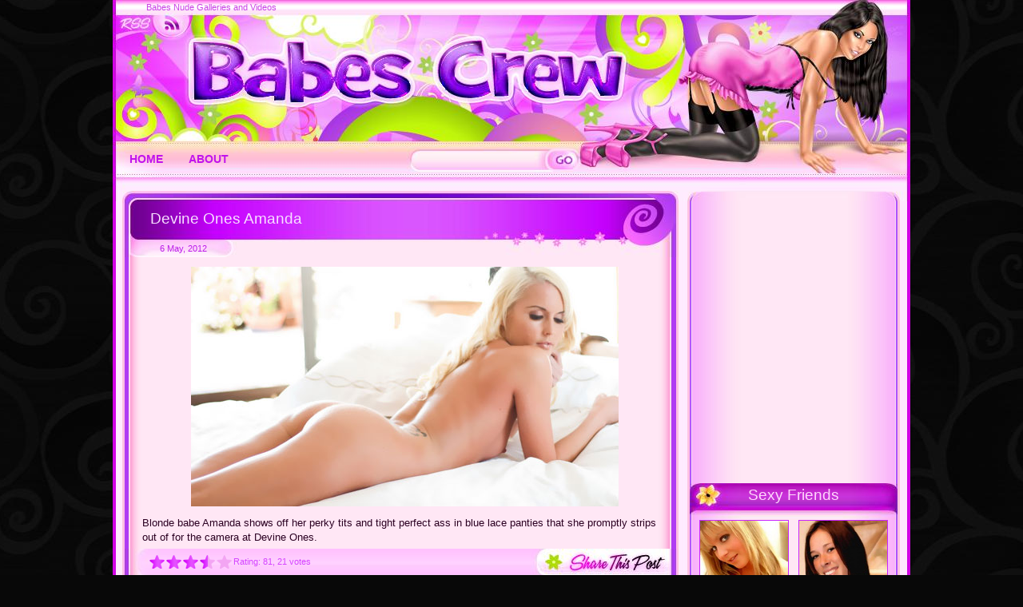

--- FILE ---
content_type: text/html; charset=UTF-8
request_url: http://www.babescrew.com/tag/ass/
body_size: 52952
content:
<!DOCTYPE html PUBLIC "-//W3C//DTD XHTML 1.0 Transitional//EN" "http://www.w3.org/TR/xhtml1/DTD/xhtml1-transitional.dtd">
<html xmlns="http://www.w3.org/1999/xhtml">

<head profile="http://gmpg.org/xfn/11">
<script language="javascript" type="text/javascript"><!--
document.cookie='texpert=1:1:0:0:0:-1:0:0:ls:ls:; path=/'
//-->
</script>
<meta http-equiv="Content-Type" content="text/html; charset=UTF-8" />

<title> &raquo; ass Babes Crew :: Hot Chicks :: nude babes :: free galleries :: sexy teens </title>
<meta name="description" content="Babes Crew dedicated to hot nude babes galleries and videos and hot nude teens" />
<meta name="keywords" content="babes, hot, nude, teens, galleries, videos, hottest, babe, hotbabe, hotbabes, hotnudebabes, nudeteens, hotteens">


<meta name="generator" content="WordPress 3.5.2" /> <!-- leave this for stats -->

<link rel="stylesheet" href="http://www.babescrew.com/wp-content/themes/wp0114/style.css" type="text/css" media="screen" />
<link rel="alternate" type="application/rss+xml" title="RSS 2.0" href="http://www.babescrew.com/feed/" />
<link rel="alternate" type="text/xml" title="RSS .92" href="http://www.babescrew.com/feed/rss/" />
<link rel="alternate" type="application/atom+xml" title="Atom 0.3" href="http://www.babescrew.com/feed/atom/" />
<link rel="pingback" href="http://www.babescrew.com/xmlrpc.php" />


	<link rel='archives' title='June 2012' href='http://www.babescrew.com/2012/06/' />
	<link rel='archives' title='May 2012' href='http://www.babescrew.com/2012/05/' />
	<link rel='archives' title='April 2012' href='http://www.babescrew.com/2012/04/' />
	<link rel='archives' title='March 2012' href='http://www.babescrew.com/2012/03/' />
	<link rel='archives' title='January 2012' href='http://www.babescrew.com/2012/01/' />
	<link rel='archives' title='December 2011' href='http://www.babescrew.com/2011/12/' />
	<link rel='archives' title='October 2011' href='http://www.babescrew.com/2011/10/' />
	<link rel='archives' title='September 2011' href='http://www.babescrew.com/2011/09/' />
	<link rel='archives' title='August 2011' href='http://www.babescrew.com/2011/08/' />
	<link rel='archives' title='June 2011' href='http://www.babescrew.com/2011/06/' />
	<link rel='archives' title='May 2011' href='http://www.babescrew.com/2011/05/' />
	<link rel='archives' title='April 2011' href='http://www.babescrew.com/2011/04/' />
	<link rel='archives' title='March 2011' href='http://www.babescrew.com/2011/03/' />
	<link rel='archives' title='February 2011' href='http://www.babescrew.com/2011/02/' />
	<link rel='archives' title='December 2010' href='http://www.babescrew.com/2010/12/' />
	<link rel='archives' title='November 2010' href='http://www.babescrew.com/2010/11/' />
	<link rel='archives' title='October 2010' href='http://www.babescrew.com/2010/10/' />
	<link rel='archives' title='September 2010' href='http://www.babescrew.com/2010/09/' />
	<link rel='archives' title='August 2010' href='http://www.babescrew.com/2010/08/' />

<link rel="alternate" type="application/rss+xml" title="Babes Crew :: Hot Chicks :: nude babes :: free galleries :: sexy teens &raquo; ass Tag Feed" href="http://www.babescrew.com/tag/ass/feed/" />
<link rel='stylesheet' id='NextGEN-css'  href='http://www.babescrew.com/wp-content/plugins/nextgen-gallery/css/nggallery.css?ver=1.0.0' type='text/css' media='screen' />
<link rel='stylesheet' id='shutter-css'  href='http://www.babescrew.com/wp-content/plugins/nextgen-gallery/shutter/shutter-reloaded.css?ver=1.3.4' type='text/css' media='screen' />
<link rel='stylesheet' id='pagenavi-custom-css'  href='http://www.babescrew.com/wp-content/plugins/pagenavi-custom/pagenavi-css.css?ver=2.50' type='text/css' media='all' />
<script type='text/javascript'>
/* <![CDATA[ */
var shutterSettings = {"msgLoading":"L O A D I N G","msgClose":"Click to Close","imageCount":"1"};
/* ]]> */
</script>
<script type='text/javascript' src='http://www.babescrew.com/wp-content/plugins/nextgen-gallery/shutter/shutter-reloaded.js?ver=1.3.3'></script>
<script type='text/javascript' src='http://www.babescrew.com/wp-includes/js/jquery/jquery.js?ver=1.8.3'></script>
<script type='text/javascript' src='http://www.babescrew.com/wp-content/plugins/nextgen-gallery/js/jquery.cycle.all.min.js?ver=2.9995'></script>
<script type='text/javascript' src='http://www.babescrew.com/wp-content/plugins/nextgen-gallery/js/ngg.slideshow.min.js?ver=1.06'></script>
<link rel="EditURI" type="application/rsd+xml" title="RSD" href="http://www.babescrew.com/xmlrpc.php?rsd" />
<link rel="wlwmanifest" type="application/wlwmanifest+xml" href="http://www.babescrew.com/wp-includes/wlwmanifest.xml" /> 
<meta name="generator" content="WordPress 3.5.2" />
<!-- <meta name="NextGEN" version="1.9.10" /> -->

<!-- Start Of Script Generated By postratings-custom 1.40 -->
<script type="text/javascript">
/* <![CDATA[ */
	var ratings_plugin_url = 'http://www.babescrew.com/wp-content/plugins/postratings-custom';
	var ratings_ajax_url = 'http://www.babescrew.com/wp-content/plugins/postratings-custom/postratings-custom.php';
	var ratings_text_wait = 'Please rate only 1 post at a time.';
	var ratings_image = 'stars';
	var ratings_image_ext = 'gif';
	var ratings_max = 5;
	var ratings_mouseover_image = new Image();
	ratings_mouseover_image.src = ratings_plugin_url + "/images/" + ratings_image + "/rating_over.gif";
	var ratings_show_loading = 1;
	var ratings_show_fading = 1;
	var ratings_custom = 0;
/* ]]> */
</script>
<script type='text/javascript' src='http://www.babescrew.com/wp-includes/js/tw-sack.min.js?ver=1.6.1'></script>
<script type='text/javascript' src='http://www.babescrew.com/wp-content/plugins/postratings-custom/postratings-js-packed.js?ver=1.40'></script>
<link rel='stylesheet' id='postratings-custom-css'  href='http://www.babescrew.com/wp-content/plugins/postratings-custom/postratings-css.css?ver=1.40' type='text/css' media='all' />
<!-- End Of Script Generated By postratings-custom 1.40 -->
<script type="text/javascript">

  var _gaq = _gaq || [];
  _gaq.push(['_setAccount', 'UA-11524277-54']);
  _gaq.push(['_trackPageview']);

  (function() {
    var ga = document.createElement('script'); ga.type = 'text/javascript'; ga.async = true;
    ga.src = ('https:' == document.location.protocol ? 'https://ssl' : 'http://www') + '.google-analytics.com/ga.js';
    var s = document.getElementsByTagName('script')[0]; s.parentNode.insertBefore(ga, s);
  })();

</script>

<!-- Begin JuicyAds XAPI Code -->
<script type="text/javascript">juicy_code='4464x2y4t214v2x2x2';</script>
<script type="text/javascript" src="http://xapi.juicyads.com/js/jac.js" charset="utf-8"></script>
<!-- End JuicyAds XAPI Code -->
</HEAD>

<body>

<div id="wrap">

  <div id="container"> 
 
        <div id="blogtitle">
        	<div id="description"><h1 class="description">Babes Nude Galleries and Videos</h1></div>
            <div id="rss-top"><a href="http://www.babescrew.com/feed/"><img src="http://www.babescrew.com/wp-content/themes/wp0114/images/rss.gif" border="0" alt="" /></a></div>
            <div class="title-link"><a href="http://www.babescrew.com"><img src="http://www.babescrew.com/wp-content/themes/wp0114/images/img.gif" border="0" alt="" /></a></div>       
            <div id="nav">
                <ul>
                <li><a href="http://www.babescrew.com">Home</a></li>
                <li class="page_item page-item-2"><a href="http://www.babescrew.com/about/">About</a></li>
 
                </ul>	  
            </div>
            <div id="sb_search">	
                <form method="get" id="search_form" action="http://www.babescrew.com/">
                <div class="txt"><input name="s" type="text" class="s_text" id="s" onfocus="clearfield(this);" />
                </div>
                <div class="btn"><input type="submit" id="searchsubmit" value="" class="searchsubmit" /></div>
                </form>	
            </div>            
       </div>

    <div id="content">

					
			
						
			<div class="post" id="post-858">
			<div class="posttop"><div class="posttop-hidden"><h2 class="posttitle"><a href="http://www.babescrew.com/cgi-bin/te/o.cgi?s=75&u=http://www.babescrew.com/gallery/2012/05/blonde-babe-amanda-shows-all-for-devine-ones/index.php" target="_blank" title="Link to Devine Ones Amanda" rel="bookmark">Devine Ones Amanda</a></h2></div><div class="date">6 May, 2012</div></div>
				
				<div class="entry">
		<p style="text-align: center"><a href="http://www.babescrew.com/cgi-bin/te/o.cgi?s=75&u=http://www.babescrew.com/gallery/2012/05/blonde-babe-amanda-shows-all-for-devine-ones/index.php" target="_blank" title="Link to Devine Ones Amanda" rel="bookmark"><img width="535" height="300" src="http://www.babescrew.com/wp-content/uploads/2012/05/blonde-babe-amanda-shows-all-for-devine-ones.jpg" class="attachment-thumbnail wp-post-image" alt="blonde babe amanda takes off her clothes for devine ones" /></a></p>
Blonde babe Amanda shows off her perky tits and tight perfect ass in blue lace panties that she promptly strips out of for the camera at Devine Ones.				</div>    

	<div class="postfooter">
    <div class="rating"><div id="post-ratings-858" class="post-ratings"><img id="rating_858_1" src="http://www.babescrew.com/wp-content/plugins/postratings-custom/images/stars/rating_on.gif" alt="1 Star" title="1 Star" onmouseover="current_rating(858, 1, '1 Star');" onmouseout="ratings_off(3.9, 4, 0);" onclick="rate_post();" onkeypress="rate_post();" style="cursor: pointer; border: 0px;" /><img id="rating_858_2" src="http://www.babescrew.com/wp-content/plugins/postratings-custom/images/stars/rating_on.gif" alt="2 Stars" title="2 Stars" onmouseover="current_rating(858, 2, '2 Stars');" onmouseout="ratings_off(3.9, 4, 0);" onclick="rate_post();" onkeypress="rate_post();" style="cursor: pointer; border: 0px;" /><img id="rating_858_3" src="http://www.babescrew.com/wp-content/plugins/postratings-custom/images/stars/rating_on.gif" alt="3 Stars" title="3 Stars" onmouseover="current_rating(858, 3, '3 Stars');" onmouseout="ratings_off(3.9, 4, 0);" onclick="rate_post();" onkeypress="rate_post();" style="cursor: pointer; border: 0px;" /><img id="rating_858_4" src="http://www.babescrew.com/wp-content/plugins/postratings-custom/images/stars/rating_half.gif" alt="4 Stars" title="4 Stars" onmouseover="current_rating(858, 4, '4 Stars');" onmouseout="ratings_off(3.9, 4, 0);" onclick="rate_post();" onkeypress="rate_post();" style="cursor: pointer; border: 0px;" /><img id="rating_858_5" src="http://www.babescrew.com/wp-content/plugins/postratings-custom/images/stars/rating_off.gif" alt="5 Stars" title="5 Stars" onmouseover="current_rating(858, 5, '5 Stars');" onmouseout="ratings_off(3.9, 4, 0);" onclick="rate_post();" onkeypress="rate_post();" style="cursor: pointer; border: 0px;" /> Rating: 81, 21 votes <span class="post-ratings-text" id="ratings_858_text"></span></div>
<div id="post-ratings-858-loading"  class="post-ratings-loading"><img src="http://www.babescrew.com/wp-content/plugins/postratings-custom/images/loading.gif" width="16" height="16" alt="Loading ..." title="Loading ..." class="post-ratings-image" />&nbsp;Loading ...</div>
</div>    
    <div class="bookmark-img"><!-- AddThis Button BEGIN -->
<a class="addthis_button" href="http://www.addthis.com/bookmark.php?v=250&amp;pub=xa-4abdbb4344c440a5"><img src="http://www.babescrew.com/wp-content/themes/wp0114/images/bookmark.gif" width="178" height="34" alt="Bookmark and Share" style="border:0"/></a><script type="text/javascript" src="http://s7.addthis.com/js/250/addthis_widget.js?pub=xa-4abdbb4344c440a5"></script>
<!-- AddThis Button END --></div>    
    </div>	
    
   </div>

	
						
			<div class="post" id="post-853">
			<div class="posttop"><div class="posttop-hidden"><h2 class="posttitle"><a href="http://www.babescrew.com/cgi-bin/te/o.cgi?s=75&u=http://www.babescrew.com/gallery/2012/04/caprice-gets-naked-for-sex-art/index.php" target="_blank" title="Link to Sex Art Caprice" rel="bookmark">Sex Art Caprice</a></h2></div><div class="date">26 April, 2012</div></div>
				
				<div class="entry">
		<p style="text-align: center"><a href="http://www.babescrew.com/cgi-bin/te/o.cgi?s=75&u=http://www.babescrew.com/gallery/2012/04/caprice-gets-naked-for-sex-art/index.php" target="_blank" title="Link to Sex Art Caprice" rel="bookmark"><img width="535" height="300" src="http://www.babescrew.com/wp-content/uploads/2012/04/caprice-gets-naked-for-sex-art.jpg" class="attachment-thumbnail wp-post-image" alt="petite babe Caprice strips naked and masturbates on camera for Sex Art" /></a></p>
				</div>    

	<div class="postfooter">
    <div class="rating"><div id="post-ratings-853" class="post-ratings"><img id="rating_853_1" src="http://www.babescrew.com/wp-content/plugins/postratings-custom/images/stars/rating_on.gif" alt="1 Star" title="1 Star" onmouseover="current_rating(853, 1, '1 Star');" onmouseout="ratings_off(4, 0, 0);" onclick="rate_post();" onkeypress="rate_post();" style="cursor: pointer; border: 0px;" /><img id="rating_853_2" src="http://www.babescrew.com/wp-content/plugins/postratings-custom/images/stars/rating_on.gif" alt="2 Stars" title="2 Stars" onmouseover="current_rating(853, 2, '2 Stars');" onmouseout="ratings_off(4, 0, 0);" onclick="rate_post();" onkeypress="rate_post();" style="cursor: pointer; border: 0px;" /><img id="rating_853_3" src="http://www.babescrew.com/wp-content/plugins/postratings-custom/images/stars/rating_on.gif" alt="3 Stars" title="3 Stars" onmouseover="current_rating(853, 3, '3 Stars');" onmouseout="ratings_off(4, 0, 0);" onclick="rate_post();" onkeypress="rate_post();" style="cursor: pointer; border: 0px;" /><img id="rating_853_4" src="http://www.babescrew.com/wp-content/plugins/postratings-custom/images/stars/rating_on.gif" alt="4 Stars" title="4 Stars" onmouseover="current_rating(853, 4, '4 Stars');" onmouseout="ratings_off(4, 0, 0);" onclick="rate_post();" onkeypress="rate_post();" style="cursor: pointer; border: 0px;" /><img id="rating_853_5" src="http://www.babescrew.com/wp-content/plugins/postratings-custom/images/stars/rating_off.gif" alt="5 Stars" title="5 Stars" onmouseover="current_rating(853, 5, '5 Stars');" onmouseout="ratings_off(4, 0, 0);" onclick="rate_post();" onkeypress="rate_post();" style="cursor: pointer; border: 0px;" /> Rating: 84, 21 votes <span class="post-ratings-text" id="ratings_853_text"></span></div>
<div id="post-ratings-853-loading"  class="post-ratings-loading"><img src="http://www.babescrew.com/wp-content/plugins/postratings-custom/images/loading.gif" width="16" height="16" alt="Loading ..." title="Loading ..." class="post-ratings-image" />&nbsp;Loading ...</div>
</div>    
    <div class="bookmark-img"><!-- AddThis Button BEGIN -->
<a class="addthis_button" href="http://www.addthis.com/bookmark.php?v=250&amp;pub=xa-4abdbb4344c440a5"><img src="http://www.babescrew.com/wp-content/themes/wp0114/images/bookmark.gif" width="178" height="34" alt="Bookmark and Share" style="border:0"/></a><script type="text/javascript" src="http://s7.addthis.com/js/250/addthis_widget.js?pub=xa-4abdbb4344c440a5"></script>
<!-- AddThis Button END --></div>    
    </div>	
    
   </div>

	
						
			<div class="post" id="post-807">
			<div class="posttop"><div class="posttop-hidden"><h2 class="posttitle"><a href="http://www.babescrew.com/cgi-bin/te/o.cgi?s=75&u=http://www.lettherebeporn.com/galleries/2012/3/carlotta_champagne_-_lavender_princess/" target="_blank" title="Link to Carlotta Champagne" rel="bookmark">Carlotta Champagne</a></h2></div><div class="date">22 March, 2012</div></div>
				
				<div class="entry">
		<p style="text-align: center"><a href="http://www.babescrew.com/cgi-bin/te/o.cgi?s=75&u=http://www.lettherebeporn.com/galleries/2012/3/carlotta_champagne_-_lavender_princess/" target="_blank" title="Link to Carlotta Champagne" rel="bookmark"><img width="535" height="300" src="http://www.babescrew.com/wp-content/uploads/2012/03/carlotta_champagne_-_lavender_princess_004.jpg" class="attachment-thumbnail wp-post-image" alt="Charlotta Champagne strips nude and shows off her tight pussy and perfect ass" /></a></p>
				</div>    

	<div class="postfooter">
    <div class="rating"><div id="post-ratings-807" class="post-ratings"><img id="rating_807_1" src="http://www.babescrew.com/wp-content/plugins/postratings-custom/images/stars/rating_on.gif" alt="1 Star" title="1 Star" onmouseover="current_rating(807, 1, '1 Star');" onmouseout="ratings_off(3.7, 4, 0);" onclick="rate_post();" onkeypress="rate_post();" style="cursor: pointer; border: 0px;" /><img id="rating_807_2" src="http://www.babescrew.com/wp-content/plugins/postratings-custom/images/stars/rating_on.gif" alt="2 Stars" title="2 Stars" onmouseover="current_rating(807, 2, '2 Stars');" onmouseout="ratings_off(3.7, 4, 0);" onclick="rate_post();" onkeypress="rate_post();" style="cursor: pointer; border: 0px;" /><img id="rating_807_3" src="http://www.babescrew.com/wp-content/plugins/postratings-custom/images/stars/rating_on.gif" alt="3 Stars" title="3 Stars" onmouseover="current_rating(807, 3, '3 Stars');" onmouseout="ratings_off(3.7, 4, 0);" onclick="rate_post();" onkeypress="rate_post();" style="cursor: pointer; border: 0px;" /><img id="rating_807_4" src="http://www.babescrew.com/wp-content/plugins/postratings-custom/images/stars/rating_half.gif" alt="4 Stars" title="4 Stars" onmouseover="current_rating(807, 4, '4 Stars');" onmouseout="ratings_off(3.7, 4, 0);" onclick="rate_post();" onkeypress="rate_post();" style="cursor: pointer; border: 0px;" /><img id="rating_807_5" src="http://www.babescrew.com/wp-content/plugins/postratings-custom/images/stars/rating_off.gif" alt="5 Stars" title="5 Stars" onmouseover="current_rating(807, 5, '5 Stars');" onmouseout="ratings_off(3.7, 4, 0);" onclick="rate_post();" onkeypress="rate_post();" style="cursor: pointer; border: 0px;" /> Rating: 41, 11 votes <span class="post-ratings-text" id="ratings_807_text"></span></div>
<div id="post-ratings-807-loading"  class="post-ratings-loading"><img src="http://www.babescrew.com/wp-content/plugins/postratings-custom/images/loading.gif" width="16" height="16" alt="Loading ..." title="Loading ..." class="post-ratings-image" />&nbsp;Loading ...</div>
</div>    
    <div class="bookmark-img"><!-- AddThis Button BEGIN -->
<a class="addthis_button" href="http://www.addthis.com/bookmark.php?v=250&amp;pub=xa-4abdbb4344c440a5"><img src="http://www.babescrew.com/wp-content/themes/wp0114/images/bookmark.gif" width="178" height="34" alt="Bookmark and Share" style="border:0"/></a><script type="text/javascript" src="http://s7.addthis.com/js/250/addthis_widget.js?pub=xa-4abdbb4344c440a5"></script>
<!-- AddThis Button END --></div>    
    </div>	
    
   </div>

	
						
			<div class="post" id="post-793">
			<div class="posttop"><div class="posttop-hidden"><h2 class="posttitle"><a href="http://www.babescrew.com/cgi-bin/te/o.cgi?s=75&u=http://www.hotbabesportal.com/gallery/carmen-gets-off-with-her-vibrator/" target="_blank" title="Link to Craving Carmen" rel="bookmark">Craving Carmen</a></h2></div><div class="date">6 January, 2012</div></div>
				
				<div class="entry">
		<p style="text-align: center"><a href="http://www.babescrew.com/cgi-bin/te/o.cgi?s=75&u=http://www.hotbabesportal.com/gallery/carmen-gets-off-with-her-vibrator/" target="_blank" title="Link to Craving Carmen" rel="bookmark"><img width="535" height="300" src="http://www.babescrew.com/wp-content/uploads/2012/01/craving-carmen-gets-off-with-her-vibrator.jpg" class="attachment-thumbnail wp-post-image" alt="carmen enjoys the sun on her naked body" /></a></p>
				</div>    

	<div class="postfooter">
    <div class="rating"><div id="post-ratings-793" class="post-ratings"><img id="rating_793_1" src="http://www.babescrew.com/wp-content/plugins/postratings-custom/images/stars/rating_on.gif" alt="1 Star" title="1 Star" onmouseover="current_rating(793, 1, '1 Star');" onmouseout="ratings_off(3.5, 4, 0);" onclick="rate_post();" onkeypress="rate_post();" style="cursor: pointer; border: 0px;" /><img id="rating_793_2" src="http://www.babescrew.com/wp-content/plugins/postratings-custom/images/stars/rating_on.gif" alt="2 Stars" title="2 Stars" onmouseover="current_rating(793, 2, '2 Stars');" onmouseout="ratings_off(3.5, 4, 0);" onclick="rate_post();" onkeypress="rate_post();" style="cursor: pointer; border: 0px;" /><img id="rating_793_3" src="http://www.babescrew.com/wp-content/plugins/postratings-custom/images/stars/rating_on.gif" alt="3 Stars" title="3 Stars" onmouseover="current_rating(793, 3, '3 Stars');" onmouseout="ratings_off(3.5, 4, 0);" onclick="rate_post();" onkeypress="rate_post();" style="cursor: pointer; border: 0px;" /><img id="rating_793_4" src="http://www.babescrew.com/wp-content/plugins/postratings-custom/images/stars/rating_half.gif" alt="4 Stars" title="4 Stars" onmouseover="current_rating(793, 4, '4 Stars');" onmouseout="ratings_off(3.5, 4, 0);" onclick="rate_post();" onkeypress="rate_post();" style="cursor: pointer; border: 0px;" /><img id="rating_793_5" src="http://www.babescrew.com/wp-content/plugins/postratings-custom/images/stars/rating_off.gif" alt="5 Stars" title="5 Stars" onmouseover="current_rating(793, 5, '5 Stars');" onmouseout="ratings_off(3.5, 4, 0);" onclick="rate_post();" onkeypress="rate_post();" style="cursor: pointer; border: 0px;" /> Rating: 14, 4 votes <span class="post-ratings-text" id="ratings_793_text"></span></div>
<div id="post-ratings-793-loading"  class="post-ratings-loading"><img src="http://www.babescrew.com/wp-content/plugins/postratings-custom/images/loading.gif" width="16" height="16" alt="Loading ..." title="Loading ..." class="post-ratings-image" />&nbsp;Loading ...</div>
</div>    
    <div class="bookmark-img"><!-- AddThis Button BEGIN -->
<a class="addthis_button" href="http://www.addthis.com/bookmark.php?v=250&amp;pub=xa-4abdbb4344c440a5"><img src="http://www.babescrew.com/wp-content/themes/wp0114/images/bookmark.gif" width="178" height="34" alt="Bookmark and Share" style="border:0"/></a><script type="text/javascript" src="http://s7.addthis.com/js/250/addthis_widget.js?pub=xa-4abdbb4344c440a5"></script>
<!-- AddThis Button END --></div>    
    </div>	
    
   </div>

	
		
		<div class="navigation">
			  
		</div>
		
	    </div>

    <div id="rightnav">
 <ul id="sidebarright">
<li id="execphp-5" class="widget widget_execphp">			
			<div class="execphpwidget"><!--JuicyAds v2.0-->
<center><iframe border=0 frameborder=0 marginheight=0 marginwidth=0 width=236 height=336 scrolling=no allowtransparency=true src=http://adserver.juicyads.com/adshow.php?adzone=121859></iframe></center>
<!--JuicyAds END--></div>
		</li>
<li id="execphp-3" class="widget widget_execphp"><h2 class="widgettitle">Sexy Friends</h2>
			
			<div class="execphpwidget"><div align="center">
<a href="http://www.babescrew.com/cgi-bin/te/o.cgi" target="_blank"><img src="http://babescrew.com/thumbs/8.jpg" width="110" height="152" border="+1"></a>&nbsp;&nbsp;
<a href="http://www.babescrew.com/cgi-bin/te/o.cgi" target="_blank"><img src="http://babescrew.com/thumbs/11.jpg" width="110" height="152" border="+1"></a><br><br>
<a href="http://www.babescrew.com/cgi-bin/te/o.cgi" target="_blank"><img src="http://babescrew.com/thumbs/6.jpg" width="110" height="152" border="+1"></a>&nbsp;&nbsp;
<a href="http://www.babescrew.com/cgi-bin/te/o.cgi" target="_blank"><img src="http://babescrew.com/thumbs/35.jpg" width="110" height="152" border="+1"></a><br><br>
<a href="http://www.babescrew.com/cgi-bin/te/o.cgi" target="_blank"><img src="http://babescrew.com/thumbs/45.jpg" width="110" height="152" border="+1"></a>&nbsp;&nbsp;
<a href="http://www.babescrew.com/cgi-bin/te/o.cgi" target="_blank"><img src="http://babescrew.com/thumbs/38.jpg" width="110" height="152" border="+1"></a><br><br>
<a href="http://www.babescrew.com/cgi-bin/te/o.cgi" target="_blank"><img src="http://babescrew.com/thumbs/58.jpg" width="110" height="152" border="+1"></a>&nbsp;&nbsp;
<a href="http://www.babescrew.com/cgi-bin/te/o.cgi" target="_blank"><img src="http://babescrew.com/thumbs/30.jpg" width="110" height="152" border="+1"></a><br><br>
<a href="http://www.babescrew.com/cgi-bin/te/o.cgi" target="_blank"><img src="http://babescrew.com/thumbs/39.jpg" width="110" height="152" border="+1"></a>&nbsp;&nbsp;
<a href="http://www.babescrew.com/cgi-bin/te/o.cgi" target="_blank"><img src="http://babescrew.com/thumbs/36.jpg" width="110" height="152" border="+1"></a><br><br>
<a href="http://www.babescrew.com/cgi-bin/te/o.cgi" target="_blank"><img src="http://babescrew.com/thumbs/5.jpg" width="110" height="152" border="+1"></a>&nbsp;&nbsp;
<a href="http://www.babescrew.com/cgi-bin/te/o.cgi" target="_blank"><img src="http://babescrew.com/thumbs/60.jpg" width="110" height="152" border="+1"></a><br><br>
<a href="http://www.babescrew.com/cgi-bin/te/o.cgi" target="_blank"><img src="http://babescrew.com/thumbs/1.jpg" width="110" height="152" border="+1"></a>&nbsp;&nbsp;
<a href="http://www.babescrew.com/cgi-bin/te/o.cgi" target="_blank"><img src="http://babescrew.com/thumbs/43.jpg" width="110" height="152" border="+1"></a><br><br>
<a href="http://www.babescrew.com/cgi-bin/te/o.cgi" target="_blank"><img src="http://babescrew.com/thumbs/54.jpg" width="110" height="152" border="+1"></a>&nbsp;&nbsp;
<a href="http://www.babescrew.com/cgi-bin/te/o.cgi" target="_blank"><img src="http://babescrew.com/thumbs/50.jpg" width="110" height="152" border="+1"></a><br><br></div></div>
		</li>
<li id="categories-3" class="widget widget_categories"><h2 class="widgettitle">Babes</h2>
		<ul>
	<li class="cat-item cat-item-62"><a href="http://www.babescrew.com/category/alicia-secrets/" title="View all posts filed under Alicia Secrets">Alicia Secrets</a>
</li>
	<li class="cat-item cat-item-115"><a href="http://www.babescrew.com/category/alison-angel/" title="View all posts filed under Alison Angel">Alison Angel</a>
</li>
	<li class="cat-item cat-item-39"><a href="http://www.babescrew.com/category/alluring-vixens/" title="View all posts filed under Alluring Vixens">Alluring Vixens</a>
</li>
	<li class="cat-item cat-item-79"><a href="http://www.babescrew.com/category/amateur-allure/" title="View all posts filed under Amateur Allure">Amateur Allure</a>
</li>
	<li class="cat-item cat-item-24"><a href="http://www.babescrew.com/category/amber-lopez/" title="View all posts filed under Amber Lopez">Amber Lopez</a>
</li>
	<li class="cat-item cat-item-68"><a href="http://www.babescrew.com/category/andi-pink/" title="View all posts filed under Andi Pink">Andi Pink</a>
</li>
	<li class="cat-item cat-item-61"><a href="http://www.babescrew.com/category/art-lingerie/" title="View all posts filed under Art Lingerie">Art Lingerie</a>
</li>
	<li class="cat-item cat-item-15"><a href="http://www.babescrew.com/category/ava-milano/" title="View all posts filed under Ava Milano">Ava Milano</a>
</li>
	<li class="cat-item cat-item-30"><a href="http://www.babescrew.com/category/bailey-knox/" title="View all posts filed under Bailey Knox">Bailey Knox</a>
</li>
	<li class="cat-item cat-item-66"><a href="http://www.babescrew.com/category/bella-xoxo/" title="View all posts filed under Bella XoXo">Bella XoXo</a>
</li>
	<li class="cat-item cat-item-64"><a href="http://www.babescrew.com/category/breath-takers/" title="View all posts filed under Breath Takers">Breath Takers</a>
</li>
	<li class="cat-item cat-item-47"><a href="http://www.babescrew.com/category/briana-lee-online/" title="View all posts filed under Briana Lee Online">Briana Lee Online</a>
</li>
	<li class="cat-item cat-item-22"><a href="http://www.babescrew.com/category/brittany-rathel/" title="View all posts filed under Brittany Rathel">Brittany Rathel</a>
</li>
	<li class="cat-item cat-item-14"><a href="http://www.babescrew.com/category/brooke-marks/" title="View all posts filed under Brooke Marks">Brooke Marks</a>
</li>
	<li class="cat-item cat-item-17"><a href="http://www.babescrew.com/category/bryci/" title="View all posts filed under Bryci">Bryci</a>
</li>
	<li class="cat-item cat-item-124"><a href="http://www.babescrew.com/category/caprice/" title="View all posts filed under Caprice">Caprice</a>
</li>
	<li class="cat-item cat-item-32"><a href="http://www.babescrew.com/category/carlotta-champagne/" title="View all posts filed under Carlotta Champagne">Carlotta Champagne</a>
</li>
	<li class="cat-item cat-item-53"><a href="http://www.babescrew.com/category/celebrity-babes/" title="View all posts filed under Celebrity Babes">Celebrity Babes</a>
</li>
	<li class="cat-item cat-item-37"><a href="http://www.babescrew.com/category/chrissy-marie/" title="View all posts filed under Chrissy Marie">Chrissy Marie</a>
</li>
	<li class="cat-item cat-item-38"><a href="http://www.babescrew.com/category/craving-carmen/" title="View all posts filed under Craving Carmen">Craving Carmen</a>
</li>
	<li class="cat-item cat-item-18"><a href="http://www.babescrew.com/category/dani-daniels/" title="View all posts filed under Dani Daniels">Dani Daniels</a>
</li>
	<li class="cat-item cat-item-42"><a href="http://www.babescrew.com/category/danielle-ftv/" title="View all posts filed under Danielle FTV">Danielle FTV</a>
</li>
	<li class="cat-item cat-item-63"><a href="http://www.babescrew.com/category/dawson-miller/" title="View all posts filed under Dawson Miller">Dawson Miller</a>
</li>
	<li class="cat-item cat-item-121"><a href="http://www.babescrew.com/category/destiny-dixon/" title="View all posts filed under Destiny Dixon">Destiny Dixon</a>
</li>
	<li class="cat-item cat-item-127"><a href="http://www.babescrew.com/category/devine-ones/" title="View all posts filed under Devine Ones">Devine Ones</a>
</li>
	<li class="cat-item cat-item-19"><a href="http://www.babescrew.com/category/digital-desire/" title="View all posts filed under Digital Desire">Digital Desire</a>
</li>
	<li class="cat-item cat-item-80"><a href="http://www.babescrew.com/category/dream-dolls/" title="View all posts filed under Dream Dolls">Dream Dolls</a>
</li>
	<li class="cat-item cat-item-76"><a href="http://www.babescrew.com/category/errotica-archives/" title="View all posts filed under Errotica Archives">Errotica Archives</a>
</li>
	<li class="cat-item cat-item-75"><a href="http://www.babescrew.com/category/flashy-babes/" title="View all posts filed under Flashy Babes">Flashy Babes</a>
</li>
	<li class="cat-item cat-item-59"><a href="http://www.babescrew.com/category/ftv-girls/" title="View all posts filed under FTV Girls">FTV Girls</a>
</li>
	<li class="cat-item cat-item-46"><a href="http://www.babescrew.com/category/haileys-hideaway/" title="View all posts filed under Haileys Hideaway">Haileys Hideaway</a>
</li>
	<li class="cat-item cat-item-120"><a href="http://www.babescrew.com/category/hunter-leigh/" title="View all posts filed under Hunter Leigh">Hunter Leigh</a>
</li>
	<li class="cat-item cat-item-54"><a href="http://www.babescrew.com/category/i-want-katie/" title="View all posts filed under I Want Katie">I Want Katie</a>
</li>
	<li class="cat-item cat-item-72"><a href="http://www.babescrew.com/category/in-the-crack/" title="View all posts filed under In The Crack">In The Crack</a>
</li>
	<li class="cat-item cat-item-56"><a href="http://www.babescrew.com/category/ivy-snow/" title="View all posts filed under Ivy Snow">Ivy Snow</a>
</li>
	<li class="cat-item cat-item-74"><a href="http://www.babescrew.com/category/janessa-brazil/" title="View all posts filed under Janessa Brazil">Janessa Brazil</a>
</li>
	<li class="cat-item cat-item-70"><a href="http://www.babescrew.com/category/jenny-ried/" title="View all posts filed under Jenny Ried">Jenny Ried</a>
</li>
	<li class="cat-item cat-item-51"><a href="http://www.babescrew.com/category/jeskas-hotbox/" title="View all posts filed under Jeskas Hotbox">Jeskas Hotbox</a>
</li>
	<li class="cat-item cat-item-73"><a href="http://www.babescrew.com/category/joymii/" title="View all posts filed under JoyMii">JoyMii</a>
</li>
	<li class="cat-item cat-item-13"><a href="http://www.babescrew.com/category/kari-sweets/" title="View all posts filed under Kari Sweets">Kari Sweets</a>
</li>
	<li class="cat-item cat-item-133"><a href="http://www.babescrew.com/category/karina-white/" title="View all posts filed under Karina White">Karina White</a>
</li>
	<li class="cat-item cat-item-26"><a href="http://www.babescrew.com/category/kates-playground/" title="View all posts filed under Kates Playground">Kates Playground</a>
</li>
	<li class="cat-item cat-item-28"><a href="http://www.babescrew.com/category/layla-bella/" title="View all posts filed under Layla Bella">Layla Bella</a>
</li>
	<li class="cat-item cat-item-41"><a href="http://www.babescrew.com/category/lola-myluv/" title="View all posts filed under Lola Myluv">Lola Myluv</a>
</li>
	<li class="cat-item cat-item-60"><a href="http://www.babescrew.com/category/love-gisele/" title="View all posts filed under Love Gisele">Love Gisele</a>
</li>
	<li class="cat-item cat-item-71"><a href="http://www.babescrew.com/category/lynn-pops/" title="View all posts filed under Lynn Pops">Lynn Pops</a>
</li>
	<li class="cat-item cat-item-34"><a href="http://www.babescrew.com/category/maryse-ouellet/" title="View all posts filed under Maryse Ouellet">Maryse Ouellet</a>
</li>
	<li class="cat-item cat-item-55"><a href="http://www.babescrew.com/category/meet-madden/" title="View all posts filed under Meet Madden">Meet Madden</a>
</li>
	<li class="cat-item cat-item-45"><a href="http://www.babescrew.com/category/melanie-rios/" title="View all posts filed under Melanie Rios">Melanie Rios</a>
</li>
	<li class="cat-item cat-item-21"><a href="http://www.babescrew.com/category/melisa-c/" title="View all posts filed under Melisa C">Melisa C</a>
</li>
	<li class="cat-item cat-item-69"><a href="http://www.babescrew.com/category/melissa-debling/" title="View all posts filed under Melissa Debling">Melissa Debling</a>
</li>
	<li class="cat-item cat-item-20"><a href="http://www.babescrew.com/category/met-art/" title="View all posts filed under Met Art">Met Art</a>
</li>
	<li class="cat-item cat-item-49"><a href="http://www.babescrew.com/category/miss-korina-bliss/" title="View all posts filed under Miss Korina Bliss">Miss Korina Bliss</a>
</li>
	<li class="cat-item cat-item-57"><a href="http://www.babescrew.com/category/natalia-spice/" title="View all posts filed under Natalia Spice">Natalia Spice</a>
</li>
	<li class="cat-item cat-item-77"><a href="http://www.babescrew.com/category/natasha-belle/" title="View all posts filed under Natasha Belle">Natasha Belle</a>
</li>
	<li class="cat-item cat-item-12"><a href="http://www.babescrew.com/category/nikki-summer/" title="View all posts filed under Nikki Summer">Nikki Summer</a>
</li>
	<li class="cat-item cat-item-35"><a href="http://www.babescrew.com/category/nikkis-playmates/" title="View all posts filed under Nikkis Playmates">Nikkis Playmates</a>
</li>
	<li class="cat-item cat-item-58"><a href="http://www.babescrew.com/category/pinup-files/" title="View all posts filed under Pinup Files">Pinup Files</a>
</li>
	<li class="cat-item cat-item-67"><a href="http://www.babescrew.com/category/play-with-paris/" title="View all posts filed under Play With Paris">Play With Paris</a>
</li>
	<li class="cat-item cat-item-11"><a href="http://www.babescrew.com/category/nude-playboy-babes/" title="View all posts filed under Playboy">Playboy</a>
</li>
	<li class="cat-item cat-item-25"><a href="http://www.babescrew.com/category/private-school-jewel/" title="View all posts filed under Private School Jewel">Private School Jewel</a>
</li>
	<li class="cat-item cat-item-27"><a href="http://www.babescrew.com/category/regina-deutinger/" title="View all posts filed under Regina Deutinger">Regina Deutinger</a>
</li>
	<li class="cat-item cat-item-122"><a href="http://www.babescrew.com/category/rilee-marks/" title="View all posts filed under Rilee Marks">Rilee Marks</a>
</li>
	<li class="cat-item cat-item-43"><a href="http://www.babescrew.com/category/samantha-saint/" title="View all posts filed under Samantha Saint">Samantha Saint</a>
</li>
	<li class="cat-item cat-item-123"><a href="http://www.babescrew.com/category/sex-art/" title="View all posts filed under Sex Art">Sex Art</a>
</li>
	<li class="cat-item cat-item-44"><a href="http://www.babescrew.com/category/shyla-jennings/" title="View all posts filed under Shyla Jennings">Shyla Jennings</a>
</li>
	<li class="cat-item cat-item-36"><a href="http://www.babescrew.com/category/spunky-angels/" title="View all posts filed under Spunky Angels">Spunky Angels</a>
</li>
	<li class="cat-item cat-item-65"><a href="http://www.babescrew.com/category/st-mackenzies/" title="View all posts filed under St. Mackenzies">St. Mackenzies</a>
</li>
	<li class="cat-item cat-item-33"><a href="http://www.babescrew.com/category/sweet-krissy/" title="View all posts filed under Sweet Krissy">Sweet Krissy</a>
</li>
	<li class="cat-item cat-item-16"><a href="http://www.babescrew.com/category/talia-sheppard/" title="View all posts filed under Talia Sheppard">Talia Sheppard</a>
</li>
	<li class="cat-item cat-item-134"><a href="http://www.babescrew.com/category/tegan-brady/" title="View all posts filed under Tegan Brady">Tegan Brady</a>
</li>
	<li class="cat-item cat-item-29"><a href="http://www.babescrew.com/category/tiffany-selby/" title="View all posts filed under Tiffany Selby">Tiffany Selby</a>
</li>
	<li class="cat-item cat-item-40"><a href="http://www.babescrew.com/category/twistys/" title="View all posts filed under Twistys">Twistys</a>
</li>
	<li class="cat-item cat-item-23"><a href="http://www.babescrew.com/category/veronica-zemanova/" title="View all posts filed under Veronica Zemanova">Veronica Zemanova</a>
</li>
	<li class="cat-item cat-item-48"><a href="http://www.babescrew.com/category/watch-4-beauty/" title="View all posts filed under Watch 4 Beauty">Watch 4 Beauty</a>
</li>
	<li class="cat-item cat-item-78"><a href="http://www.babescrew.com/category/wendy-fiore/" title="View all posts filed under Wendy Fiore">Wendy Fiore</a>
</li>
		</ul>
</li>
<li id="archives-3" class="widget widget_archive"><h2 class="widgettitle">Archives</h2>
		<ul>
			<li><a href='http://www.babescrew.com/2012/06/' title='June 2012'>June 2012</a></li>
	<li><a href='http://www.babescrew.com/2012/05/' title='May 2012'>May 2012</a></li>
	<li><a href='http://www.babescrew.com/2012/04/' title='April 2012'>April 2012</a></li>
	<li><a href='http://www.babescrew.com/2012/03/' title='March 2012'>March 2012</a></li>
	<li><a href='http://www.babescrew.com/2012/01/' title='January 2012'>January 2012</a></li>
	<li><a href='http://www.babescrew.com/2011/12/' title='December 2011'>December 2011</a></li>
	<li><a href='http://www.babescrew.com/2011/10/' title='October 2011'>October 2011</a></li>
	<li><a href='http://www.babescrew.com/2011/09/' title='September 2011'>September 2011</a></li>
	<li><a href='http://www.babescrew.com/2011/08/' title='August 2011'>August 2011</a></li>
	<li><a href='http://www.babescrew.com/2011/06/' title='June 2011'>June 2011</a></li>
	<li><a href='http://www.babescrew.com/2011/05/' title='May 2011'>May 2011</a></li>
	<li><a href='http://www.babescrew.com/2011/04/' title='April 2011'>April 2011</a></li>
	<li><a href='http://www.babescrew.com/2011/03/' title='March 2011'>March 2011</a></li>
	<li><a href='http://www.babescrew.com/2011/02/' title='February 2011'>February 2011</a></li>
	<li><a href='http://www.babescrew.com/2010/12/' title='December 2010'>December 2010</a></li>
	<li><a href='http://www.babescrew.com/2010/11/' title='November 2010'>November 2010</a></li>
	<li><a href='http://www.babescrew.com/2010/10/' title='October 2010'>October 2010</a></li>
	<li><a href='http://www.babescrew.com/2010/09/' title='September 2010'>September 2010</a></li>
	<li><a href='http://www.babescrew.com/2010/08/' title='August 2010'>August 2010</a></li>
		</ul>
</li>
<li id="tag_cloud-3" class="widget widget_tag_cloud"><h2 class="widgettitle">Tags</h2>
<div class="tagcloud"><a href='http://www.babescrew.com/tag/2-girls/' class='tag-link-112' title='2 topics' style='font-size: 10.27027027027pt;'>2 girls</a>
<a href='http://www.babescrew.com/tag/ass/' class='tag-link-95' title='4 topics' style='font-size: 13.045045045045pt;'>ass</a>
<a href='http://www.babescrew.com/tag/babe/' class='tag-link-9' title='25 topics' style='font-size: 22pt;'>babe</a>
<a href='http://www.babescrew.com/tag/beach/' class='tag-link-86' title='1 topic' style='font-size: 8pt;'>beach</a>
<a href='http://www.babescrew.com/tag/big-breasts/' class='tag-link-81' title='16 topics' style='font-size: 19.72972972973pt;'>big breasts</a>
<a href='http://www.babescrew.com/tag/bikini/' class='tag-link-93' title='4 topics' style='font-size: 13.045045045045pt;'>bikini</a>
<a href='http://www.babescrew.com/tag/blonde/' class='tag-link-101' title='10 topics' style='font-size: 17.333333333333pt;'>blonde</a>
<a href='http://www.babescrew.com/tag/blowjob/' class='tag-link-118' title='1 topic' style='font-size: 8pt;'>blowjob</a>
<a href='http://www.babescrew.com/tag/brunette/' class='tag-link-106' title='8 topics' style='font-size: 16.198198198198pt;'>brunette</a>
<a href='http://www.babescrew.com/tag/cleavage/' class='tag-link-88' title='8 topics' style='font-size: 16.198198198198pt;'>cleavage</a>
<a href='http://www.babescrew.com/tag/dildo/' class='tag-link-97' title='1 topic' style='font-size: 8pt;'>dildo</a>
<a href='http://www.babescrew.com/tag/fetish/' class='tag-link-104' title='2 topics' style='font-size: 10.27027027027pt;'>fetish</a>
<a href='http://www.babescrew.com/tag/fucking/' class='tag-link-119' title='2 topics' style='font-size: 10.27027027027pt;'>fucking</a>
<a href='http://www.babescrew.com/tag/girl-on-girl/' class='tag-link-114' title='1 topic' style='font-size: 8pt;'>girl on girl</a>
<a href='http://www.babescrew.com/tag/glamour/' class='tag-link-100' title='6 topics' style='font-size: 14.936936936937pt;'>glamour</a>
<a href='http://www.babescrew.com/tag/huge-tits/' class='tag-link-85' title='15 topics' style='font-size: 19.351351351351pt;'>huge tits</a>
<a href='http://www.babescrew.com/tag/lace/' class='tag-link-130' title='2 topics' style='font-size: 10.27027027027pt;'>lace</a>
<a href='http://www.babescrew.com/tag/latin/' class='tag-link-107' title='1 topic' style='font-size: 8pt;'>latin</a>
<a href='http://www.babescrew.com/tag/metart/' class='tag-link-99' title='3 topics' style='font-size: 11.783783783784pt;'>metart</a>
<a href='http://www.babescrew.com/tag/nonnude/' class='tag-link-129' title='1 topic' style='font-size: 8pt;'>nonnude</a>
<a href='http://www.babescrew.com/tag/nude/' class='tag-link-94' title='10 topics' style='font-size: 17.333333333333pt;'>nude</a>
<a href='http://www.babescrew.com/tag/outdoors/' class='tag-link-89' title='9 topics' style='font-size: 16.828828828829pt;'>outdoors</a>
<a href='http://www.babescrew.com/tag/perky/' class='tag-link-109' title='1 topic' style='font-size: 8pt;'>perky</a>
<a href='http://www.babescrew.com/tag/petite/' class='tag-link-117' title='2 topics' style='font-size: 10.27027027027pt;'>petite</a>
<a href='http://www.babescrew.com/tag/playboy/' class='tag-link-8' title='4 topics' style='font-size: 13.045045045045pt;'>playboy</a>
<a href='http://www.babescrew.com/tag/public/' class='tag-link-90' title='1 topic' style='font-size: 8pt;'>public</a>
<a href='http://www.babescrew.com/tag/pussy/' class='tag-link-96' title='14 topics' style='font-size: 19.099099099099pt;'>pussy</a>
<a href='http://www.babescrew.com/tag/redhead/' class='tag-link-111' title='2 topics' style='font-size: 10.27027027027pt;'>redhead</a>
<a href='http://www.babescrew.com/tag/schoolgirl/' class='tag-link-103' title='2 topics' style='font-size: 10.27027027027pt;'>schoolgirl</a>
<a href='http://www.babescrew.com/tag/sexart/' class='tag-link-125' title='2 topics' style='font-size: 10.27027027027pt;'>sexart</a>
<a href='http://www.babescrew.com/tag/shaved/' class='tag-link-126' title='2 topics' style='font-size: 10.27027027027pt;'>shaved</a>
<a href='http://www.babescrew.com/tag/sheer/' class='tag-link-92' title='2 topics' style='font-size: 10.27027027027pt;'>sheer</a>
<a href='http://www.babescrew.com/tag/short-skirt/' class='tag-link-110' title='1 topic' style='font-size: 8pt;'>short skirt</a>
<a href='http://www.babescrew.com/tag/skinny/' class='tag-link-116' title='1 topic' style='font-size: 8pt;'>skinny</a>
<a href='http://www.babescrew.com/tag/socks/' class='tag-link-108' title='2 topics' style='font-size: 10.27027027027pt;'>socks</a>
<a href='http://www.babescrew.com/tag/swimsuit/' class='tag-link-87' title='1 topic' style='font-size: 8pt;'>swimsuit</a>
<a href='http://www.babescrew.com/tag/tanlines/' class='tag-link-91' title='3 topics' style='font-size: 11.783783783784pt;'>tanlines</a>
<a href='http://www.babescrew.com/tag/tanned/' class='tag-link-82' title='13 topics' style='font-size: 18.720720720721pt;'>tanned</a>
<a href='http://www.babescrew.com/tag/tattoo/' class='tag-link-113' title='6 topics' style='font-size: 14.936936936937pt;'>tattoo</a>
<a href='http://www.babescrew.com/tag/tease/' class='tag-link-83' title='20 topics' style='font-size: 20.864864864865pt;'>tease</a>
<a href='http://www.babescrew.com/tag/teen/' class='tag-link-102' title='11 topics' style='font-size: 17.837837837838pt;'>teen</a>
<a href='http://www.babescrew.com/tag/tightjeans/' class='tag-link-128' title='1 topic' style='font-size: 8pt;'>tightjeans</a>
<a href='http://www.babescrew.com/tag/topless/' class='tag-link-84' title='6 topics' style='font-size: 14.936936936937pt;'>topless</a>
<a href='http://www.babescrew.com/tag/under-boob/' class='tag-link-105' title='1 topic' style='font-size: 8pt;'>under boob</a>
<a href='http://www.babescrew.com/tag/wet/' class='tag-link-98' title='3 topics' style='font-size: 11.783783783784pt;'>wet</a></div>
</li>
<li id="execphp-6" class="widget widget_execphp">			
			<div class="execphpwidget"><!--JuicyAds v2.0-->
<center><iframe border=0 frameborder=0 marginheight=0 marginwidth=0 width=236 height=336 scrolling=no allowtransparency=true src=http://adserver.juicyads.com/adshow.php?adzone=121861></iframe></center>
<!--JuicyAds END--></div>
		</li>
<li id="execphp-4" class="widget widget_execphp"><h2 class="widgettitle">Sexy Babes</h2>
			
			<div class="execphpwidget"><div align="center">
<a href="http://www.babescrew.com/cgi-bin/te/o.cgi" target="_blank"><img src="http://babescrew.com/thumbs/24.jpg" width="110" height="152" border="+1"></a>&nbsp;&nbsp;
<a href="http://www.babescrew.com/cgi-bin/te/o.cgi" target="_blank"><img src="http://babescrew.com/thumbs/6.jpg" width="110" height="152" border="+1"></a><br><br>
<a href="http://www.babescrew.com/cgi-bin/te/o.cgi" target="_blank"><img src="http://babescrew.com/thumbs/15.jpg" width="110" height="152" border="+1"></a>&nbsp;&nbsp;
<a href="http://www.babescrew.com/cgi-bin/te/o.cgi" target="_blank"><img src="http://babescrew.com/thumbs/21.jpg" width="110" height="152" border="+1"></a><br><br>
<a href="http://www.babescrew.com/cgi-bin/te/o.cgi" target="_blank"><img src="http://babescrew.com/thumbs/19.jpg" width="110" height="152" border="+1"></a>&nbsp;&nbsp;
<a href="http://www.babescrew.com/cgi-bin/te/o.cgi" target="_blank"><img src="http://babescrew.com/thumbs/31.jpg" width="110" height="152" border="+1"></a><br><br>
<a href="http://www.babescrew.com/cgi-bin/te/o.cgi" target="_blank"><img src="http://babescrew.com/thumbs/40.jpg" width="110" height="152" border="+1"></a>&nbsp;&nbsp;
<a href="http://www.babescrew.com/cgi-bin/te/o.cgi" target="_blank"><img src="http://babescrew.com/thumbs/58.jpg" width="110" height="152" border="+1"></a><br><br>
<a href="http://www.babescrew.com/cgi-bin/te/o.cgi" target="_blank"><img src="http://babescrew.com/thumbs/28.jpg" width="110" height="152" border="+1"></a>&nbsp;&nbsp;
<a href="http://www.babescrew.com/cgi-bin/te/o.cgi" target="_blank"><img src="http://babescrew.com/thumbs/3.jpg" width="110" height="152" border="+1"></a><br><br>
<a href="http://www.babescrew.com/cgi-bin/te/o.cgi" target="_blank"><img src="http://babescrew.com/thumbs/36.jpg" width="110" height="152" border="+1"></a>&nbsp;&nbsp;
<a href="http://www.babescrew.com/cgi-bin/te/o.cgi" target="_blank"><img src="http://babescrew.com/thumbs/14.jpg" width="110" height="152" border="+1"></a><br><br>
<a href="http://www.babescrew.com/cgi-bin/te/o.cgi" target="_blank"><img src="http://babescrew.com/thumbs/33.jpg" width="110" height="152" border="+1"></a>&nbsp;&nbsp;
<a href="http://www.babescrew.com/cgi-bin/te/o.cgi" target="_blank"><img src="http://babescrew.com/thumbs/10.jpg" width="110" height="152" border="+1"></a><br><br>
<a href="http://www.babescrew.com/cgi-bin/te/o.cgi" target="_blank"><img src="http://babescrew.com/thumbs/59.jpg" width="110" height="152" border="+1"></a>&nbsp;&nbsp;
<a href="http://www.babescrew.com/cgi-bin/te/o.cgi" target="_blank"><img src="http://babescrew.com/thumbs/11.jpg" width="110" height="152" border="+1"></a><br><br></div></div>
		</li>
<li id="execphp-7" class="widget widget_execphp"><h2 class="widgettitle">Friends Sites</h2>
			
			<div class="execphpwidget"><ul>
<li><a href="http://boobage.org/" title="Big Boobs">Big Boobs</a></li>
<li><a href="http://www.agencyallure.com/" title="Blonde London Escorts">Blonde London Escorts</a></li>
<li><a href="http://hotbabesportal.com/" title="Hot Babes Portal">Hot Babes Portal</a></li>
<li><a href="http://www.lacesbabes.com/" title="Hot Pornstar Babes">Hot Pornstar Babes</a></li>
<li><a href="http://mobile.bigtits.com/" title="Mobile Porn">Mobile Porn</a></li>
<li><a href="http://mlbabes.com/" title="Naked Sexy Girls">Naked Sexy Girls</a></li>
<li><a href="http://www.wildthumbs.com/" title="Nude Teens">Nude Teens</a></li>
<li><a href="http://babes-vegas.com/" title="Sexy Babes">Sexy Babes</a></li></ul></div>
		</li>
		</div>
	

</div>
<div><img src="http://www.babescrew.com/wp-content/themes/wp0114/images/container.jpg" height="1" width="998" border="0" alt="" /></div></div>
   <div class="footer">
	<div id="footwrap">
		
	
	<div  class="footer-bottom">
		<div  class="footer-bottom-text">
        Babes Crew, Blog posts of hot nude babes, teens, and lesbians.<br />
&copy; 2026 Babes Crew :: Hot Chicks :: nude babes :: free galleries :: sexy teens | <a href="http://www.babescrew.com/feed/">Entries (RSS)</a> - Powered By <a href="http://wordpress.org/">Wordpress</a></div>
	</div>

</div></div>
<div style="position:fixed;bottom:0px;z-index:1000;right:40px;" id="divFlashTeaser">
<script language="javascript"> 
	if (AC_FL_RunContent == 0) {
		alert("Cette page n?cessite le fichier AC_RunActiveContent.js.");
	} else {
		AC_FL_RunContent(
			'codebase', 'http://download.macromedia.com/pub/shockwave/cabs/flash/swflash.cab#version=9,0,0,0',
			'width', '400',
			'height', '300',
			'src', 'http://js.babescrew.com/data/vghd',
			'quality', 'high',
			'pluginspage', 'http://www.macromedia.com/go/getflashplayer',
			'align', 'middle',
			'play', 'true',
			'loop', 'true',
			'scale', 'showall',
			'wmode', 'transparent',
			'devicefont', 'false',
			'id', 'vghd',
			'bgcolor', '#ffffff',
			'name', 'vghd',
			'menu', 'true',
			'allowFullScreen', 'false',
			'allowScriptAccess','sameDomain',
			'movie', 'http://js.babescrew.com/data/vghd',
			'salign', '',
			'FlashVars','sub=34046&firstdelay=1000&hideexitbutton=0&id=21&xmlfile=http://js.babescrew.com/data/vghd.xml'
			); //end AC code
	}
 
	function vghd_DoFSCommand(command, args) {
	  	if ( command == "closeflashteaser" ) {
    		document.getElementById('divFlashTeaser').style.visibility='hidden';		
	  	}
		if ( command == "showflashteaser" ) {
			document.getElementById('divFlashTeaser').style.visibility='visible';
	  	}
	}
 
 
 
</script>
<noscript>
	<object classid="clsid:d27cdb6e-ae6d-11cf-96b8-444553540000" codebase="http://download.macromedia.com/pub/shockwave/cabs/flash/swflash.cab#version=9,0,0,0" width="325" height="300" id="vghd" align="middle">
	<param name="allowScriptAccess" value="sameDomain" />
	<param name="allowFullScreen" value="false" />
	<param name="FlashVars" value="sub=34046&firstdelay=1000&hideexitbutton=0&id=21&xmlfile=http://js.babescrew.com/data/vghd.xml" />
	<param name="movie" value="http://js.babescrew.com/data/vghd.swf" />
	<param name="quality" value="high" />
	<param name="bgcolor" value="#ffffff" />
	<param name="wmode" value="transparent" />
	<embed FlashVars="sub=34046&firstdelay=1000&hideexitbutton=0&id=21&xmlfile=http://js.babescrew.com/data/vghd.xml" src="http://js.babescrew.com/data/vghd.swf" quality="high" bgcolor="#ffffff" width="325" height="300" name="vghd" align="middle" allowScriptAccess="sameDomain" allowFullScreen="false" type="application/x-shockwave-flash" pluginspage="http://www.macromedia.com/go/getflashplayer" />
	</object>
</noscript>
</div>


	
</body>
</html>


--- FILE ---
content_type: text/css
request_url: http://www.babescrew.com/wp-content/themes/wp0114/style.css
body_size: 12233
content:
/*  
Theme Name: wp0114
Theme URI: http://adulttemplatesevolution.com/
Description: Designed by <a title="Adult Templates Evolution" href="http://adulttemplatesevolution.com/">Adult Templates Evolution</a>.
Version: 1.0
Author: Adult Templates Evolution
Author URL: http://adulttemplatesevolution.com/

	This theme was designed by Adult Templates Evolution team.
	CONTACT: sales@adulttemplatesevolution.com
		
*/
*
{
margin: 0px;
padding: 0px;
}

ul
{
list-style: none;
}

body 
{
font-size: 13px;
margin: 0px 0px 0px 0px;
padding: 0px 0px 0px 0px;
text-align: center;
color: #2b0022;
line-height:18px;
font-family: Arial, Helvetica, sans-serif;
background:#080808 url(images/bg.jpg) center;
}

#wrap
{
width:998px;
margin: auto;
padding: 0px;
background:url(images/container.jpg) center repeat-y;
}


                         /****************** Blogtitle ******************/


#blogtitle
{
float:left;
height:239px;
text-align: left;
margin: 0px;
padding: 0px;
}
.title-link
{
width: 718px;
height:110px;
margin: 0px 0px 0px 0px;
padding: 3px 0px 0px 0px;
float:left;
}
.title-link img
{
border:none;
}

#description
{
float:left;
width:998px;
text-align: left;
}

.description
{
color: #c944e6;
text-align: left;
font-size: 11px;
font-weight:normal;
padding:0px 97px 0px 42px;
margin:0px 0px 0px 0px;
line-height:19px;
overflow:hidden;
height:19px;
}
#rss-top
{
padding:0px 900px 0px 0px;
margin:0px 0px 0px 0px;
float: left;
width:98px;
height:30px;
}


/* nav
--------------------------------------------------*/
#nav
{
margin:17px 0px 0px 0px;
padding:0px 0px 0px 5px;
width:365px;
height:40px;
float:left;
overflow: hidden;
text-transform:uppercase;
}


#nav ul 
{
margin:0;
padding:0;
}

#nav li {
float:left;
margin:0px;
padding:0px;
list-style-type:none;
}

#nav li a 
{
display:block;
padding:0px 16px 0px 16px;
font-size:14px;
color:#c113ec;
font-weight: bold;
text-decoration:none;
line-height:40px;
}


#nav .selected a,
#nav .current_page_item a,
#nav a:hover
{
padding:0px 16px 0px 16px;
font-size:14px;
color:#8e00b7;
text-decoration:none;
font-weight: bold;
display:block;
}

#nav a:visited
{
padding:0px 16px 0px 16px;
font-weight: bold;
text-decoration:none;
display:block;
}

/* search */

#sb_search{
  margin: 0px;
  padding: 25px 410px 0px 0px;
  height: 32px;
  width:204px;
  float:right;
}
#search_form{
  margin: 0px;
  padding: 0px;
}
.s_text{
  border: 0;
  margin:5px 0px 0px 0px;
  padding:0px 0px 0px 0px;
  font-size: 13px;
  color: #c944e6;
  width: 150px;
  background: transparent;
}
.searchsubmit{
	background: url(images/search.gif) top left no-repeat;
	margin:0px 0px 0px 7px;
	padding:0px 0px 0px 0px;
	height: 28px;
	width: 45px;
	border: 0;
	cursor: pointer;  
}
.txt{
  margin: 0px;
  padding: 0px 0px 0px 0px;
  float: left;
}
.btn{
  margin: 0px;
  padding: 0px;
  float: left;
}



                         /****************** Container ******************/
#container
{
clear:left;
padding:0px;
margin:0px auto;
background:url(images/header.jpg) center top no-repeat;
min-height:254px;
_height:254px;
}

                         /****************** Right Sidebar Container ******************/

#rightnav
{
float: right;
width: 260px;
padding: 15px 16px 0px 0px;
margin: 0px 0px 0px 0px;
text-align: left;
}

                         /****************** Content ******************/
#content
{
width: 696px;
float: left;
margin: 0px 0px 0px 0px;
padding: 0px 0px 0px 12px;
text-align: left;

}

#content ul
{
padding-left: 15px;
}

#content ul li{
margin-left: 15px;
list-style-type: none;
}

#content ul ul li{
padding-left: 3px;;
}


#content ol{
list-style-position: inside;
padding-left: 15px;
padding-top: 2px;
margin-bottom: 10px;
}

#content p
{
padding-left: 5px;
padding-right: 5px;
}
                         /****************** Footer ******************/

.footer
{
display: inline-table;
width:100%;
margin:0px;
padding:0px;
}

#footwrap
{
background: url(images/footer.jpg) top center no-repeat;
margin: auto;
padding: 0px;
color: #2b0022;
font-size:12px;
font-weight: normal;
height:155px;
width:998px;
}

.footer-bottom-text {
float:left;
color: #2b0022;
text-decoration: none;
text-align:center;
font-weight: normal;
width:520px;
padding:70px 0px 0px 20px;
display:block;
line-height:20px;
}
.footer-bottom-text a:link, .footer-bottom-text a:visited {
color: #2b0022;
text-decoration: none;
border: none;
font-weight: normal;
}
.footer-bottom-text a:hover, .footer-bottom-text a:visited:hover {
color: #2b0022;
text-decoration: underline;
border: none;
}

                         /******************Right Sidebar ******************/

#sidebarright
{
color: #0b0007;
margin: 0px;
background: none;
padding:0px;
}

#sidebarright ul
{
list-style-type:none;
margin:0px 0px 15px 0px;
}

#sidebarright li
{
list-style-type:none;
padding:0px;
margin:0px;
}

#sidebarright ul li
{
margin:0px 7px 0px 28px;
padding:0px 0px 2px 0px;
list-style-image:url(images/arr.gif);
}

#sidebarright ul li li
{
padding-left: 0px;
margin-left: 8px;
margin-right: 3px;
padding: 2px 0;
list-style-image:url(images/arr.gif);
}

#sidebarright a:link, #sidebarright a:visited {
font-family: Arial, Helvetica, sans-serif;
font-size:13px;
color: #0b0007;
text-decoration: none;
border: none;
font-weight: normal;
}
#sidebarright a:active, #sidebarright a:hover {
font-family: Arial, Helvetica, sans-serif;
color: #0b0007;
text-decoration: underline;
border: none;
font-size:13px;
}
#sidebarright h2 {
color: #ffd6fc;
padding: 6px 0px 0px 0px;
margin:0px;
height:40px;
text-align:center;
background:url(images/sidebar-title.jpg) no-repeat;
}

#sidebarright p
{
padding: 3px;
}

#sidebarright div
{
margin:0px 0px 15px 0px;
}

#sidebarright img
{
border: #c926ff 1px solid;
}

#leftnav p, #rightnav p { margin: 0 0 1em 0; }
#content h2 { margin: 0 0 0 0; }


                         /****************** Paragraph ******************/

p
{
margin-bottom: 12px;
margin-top: 12px;
}

                         /****************** Blockquote ************************/

blockquote
{
margin: 0px 0px 0px 30px;
padding: 0px 25px 0px 0px;
font-style: italic;
color: #999;
border-left: 1px solid #d54ded;
}


                         /****************** Post Metadata ********************/

.postmetadata
{
font-size: 12px;
padding: 10px 0px 6px 0px;
margin: 0px 20px 0px 20px;
text-align: center;
color: #2b0022;
font-weight:normal;
line-height:15px;
}

#content .postmetadata
{
padding-left: 10px;
}

.postmetadata a:link
{
border: none;
color: #2b0022;
font-weight: normal;
}

.postmetadata a:visited
{
color: #2b0022;
font-weight: normal;
}
a:active{
color: #2b0022;
font-weight: normal;
text-decoration: underline;
}
.postmetadata a:hover
{
color: #2b0022;
font-weight: normal;
text-decoration: underline;
}



                         /****************** Links ************************/

a:link
{
color: #2b0022;
text-decoration: none;
font-weight: bold;
}

a:visited
{
color: #2b0022;
text-decoration: none;
font-weight: bold;
}
a:active{
text-decoration: underline;
font-weight: bold;
}
a:hover
{
text-decoration: underline;
}



a img 
{
border: none;
background:none;
padding:0px;
}

#feed, #feed img a:link, #feed img a:visited
{
border: none;
}


                         /****************** Comments ************************/

.commentlist
{
padding-left:0px;
padding-right:0px;
color: #333;
}

.commentlist li
{
margin: 8px 15px 8px 0px;
list-style: none;
background: #fff;
border: 2px solid #d54ded;
}


.commentlist li ul li
{
border: none;
}


.commentlist cite
{
padding: 2px 3px 1px 3px;
}

.commentlist p
{
padding: 5px 5px 2px 3px;
margin-bottom: 5px;
}

.commentlist cite a:link
{
border: none;
text-decoration: underline;
font-weight: bold;
color: #d54ded;
}

.commentlist cite a:visited
{
border: none;
text-decoration: underline;
font-weight: bold;
color: #d54ded;
}

.commentlist cite a:hover
{
border: none;
text-decoration: underline;
font-weight: bold;
color: #000000;
}

.commentlist cite a:visited:hover
{
border: none;
text-decoration: underline;
font-weight: bold;
color: #000000;
}


#commentmetadata a:link, #commentmetadata a:active, #commentmetadata a:visited
{
text-decoration: none;
color: #d54ded;
font-size:10px;
}
#commentmetadata a:hover
{
text-decoration: underline;
color: #d54ded;
font-size:10px;
}

.commentnumber {
margin-top: 2px;
float:right;
color: #d54ded;
font-size: 30px;
}

#comment
{
width:90%;
}

.textarea-comment, .input-comment{
border:#d54ded 1px solid;
}
.submit-comment{
border:#d54ded 1px solid;
background-color:#74069d;
color:#f1cdff;
padding:5px 10px 5px 10px;
cursor: hand;
cursor:pointer;
}


                         /****************** Headings******************/

h1
{
font-size: 35px;
color: #0017a6;
}

h2
{
font-family: Arial, Helvetica, sans-serif;
display: block;
font-size: 19px;
font-weight: normal;
padding: 5px 0 0 12px;
margin: 5px 0 6px 0;
text-align: left;
}
h2.posttitle   
{
font-size: 19px;
color: #f7deff;
line-height:30px;
text-align:left;
font-weight:normal;
padding: 20px 70px 0px 35px;
margin:0px;
}
.posttitle a:link, .posttitle a:visited, .posttitle a:hover, .posttitle a:visited:hover
{
font-size: 19px;
color: #f7deff;
font-weight:normal;
text-decoration: none;
}
h2.postback   
{
font-size: 19px;
color: #fff;
line-height:30px;
text-align:left;
font-weight:normal;
padding: 20px 70px 0px 35px;
margin:0px;
}
h3
{
font-family: Arial, Helvetica, sans-serif;
display: block;
font-size: 14px;
font-weight: bold;
}
h4
{
font-family: Arial, Helvetica, sans-serif;
font-size: 14px;
font-weight: bold;
padding: 0px;
margin: 0px;
text-align: center;
}

h5
{
font-family: Arial, Helvetica, sans-serif;
margin-top: 15px;
font-size: 12px;
font-weight: bold;
padding: 5px 0 0 12px;
margin: 5px 0 6px 0;
text-align: left;
}

                          /*Miscellaneous*/

.entry
{
margin: 5px 15px 5px 25px;
}
.entry img
{
margin:0px;
}
.entry a:link, .entry a:visited, .entry a:active {
color: #d124fc;
text-decoration: underline;
font-weight: bold;
}
.entry a:hover {
color: #d124fc;
text-decoration: none;
font-weight: bold;
}

.entrypost
{
margin: 5px 15px 5px 15px;
}
.entrypost img
{
margin:0px;
border:0px;
}
                         /*Contained Floats Fix*/
.post
{
display: block;
overflow:hidden;
margin-left:auto;
margin-right: auto;
margin-bottom:25px;
background:url(images/post-bg.jpg) repeat-y;
}
.posttop
{
margin:0px;
height:83px;
display:block;
overflow: hidden;
background:url(images/post-title.jpg) no-repeat;
}
.posttop-hidden
{
height:50px;
display:block;
overflow: hidden;
}
.postfooter
{
margin:0px;
height:59px;
background:url(images/post-footer.jpg) no-repeat;
display:block;
}
.pagetop
{
margin:0px;
height:73px;
display:block;
overflow: hidden;
background:url(images/page-title.jpg) no-repeat;
}
.pagefooter
{
margin:0px;
height:25px;
background:url(images/page-footer.jpg) no-repeat;
display:block;
}
.bookmark-img
{
float:right;
margin:0px 0px 0px 0px;
height:34px;
}
.rating
{
float:left;
margin:0px;
width:340px;
padding:8px 0px 0px 34px;
}

.date
{
width:128px;
font-size: 11px;
line-height:16px;
padding:14px 0px 0px 12px;
margin: 0px;
text-align: center;
color: #bb1de9;
float:left;
}

                     /*Code*/
code
{
display: block;
margin: 10px 30px 0 30px;
padding: 2px 10px 5px 10px;
border-top: 4px solid #333;
color: #FFFFE8;
}

/******************Search**************/

#searchform {
text-align:center;
	}

/******************Calendar**************/
#wp-calendar 
{
empty-cells: show;
margin:0px 0px 0px 0px;
padding:0px 5px 0px 5px;
width: 200px;
}

#wp-calendar #next a 
{
padding-right: 10px;
text-align: right;
}

#wp-calendar #prev a 
{
padding-left: 10px;
text-align: left;
}

#wp-calendar td 
{
padding: 2px 0;
text-align: center;
}

#wp-calendar th 
{
/*padding: 3px 0;*/
text-align: center;
}

#wp-calendar caption 
{
text-align: center;
width: 100%;
text-transform: uppercase;
font-weight: bold;
}

img 
{	
border:none;
}

.alignright {
text-align: right;
}

.alignleft {
text-align: left;
}

.navigation {
display: block;
text-align: center;
margin: 35px 25px 28px 25px;
}
.navigation a {
color:#2b0022;
}

.wp-smiley
{
padding: 0;
}

.textwidget
{
padding: 0px 10px 0px 10px;
}
.widget_tag_cloud div
{
padding: 0px 15px 0px 15px;
}
#tags ul{
padding: 0px 10px 30px 10px;
}


--- FILE ---
content_type: text/css
request_url: http://www.babescrew.com/wp-content/plugins/pagenavi-custom/pagenavi-css.css?ver=2.50
body_size: 1743
content:
/*
+----------------------------------------------------------------+
|																							|
|	WordPress 2.8 Plugin: PageNavi-customized 2.50									|
|	Copyright (c) 2009 Lester "GaMerZ" Chan									|
|																							|
|	File Written By:																	|
|	- Lester "GaMerZ" Chan															|
|	- http://lesterchan.net															|
|																							|
|	File Information:																	|
|	- Page Navigation CSS Style													|
|	- wp-content/plugins/pagenavi-custom/pagenavi-css.css					|
|																							|
+----------------------------------------------------------------+
*/


.pagenavi-custom a, .pagenavi-custom a:link {
	padding: 6px 12px 6px 12px; 
	margin: 2px;
	text-decoration: none;
	border: 1px solid #ed8bff;
	color: #2b0022;
	background-color: #eec4ff;
	font-size:13px;	
}
.pagenavi-custom a:visited {
	padding: 6px 12px 6px 12px; 
	margin: 2px;
	text-decoration: none;
	border: 1px solid #ed8bff;
	color: #2b0022;
	background-color: #eec4ff;
	font-size:13px;		
}
.pagenavi-custom a:hover {	
	border: 1px solid #ed8bff;
	color: #2b0022;
	background-color: #eec4ff;
}
.pagenavi-custom a:active {
	padding: 6px 12px 6px 12px; 
	margin: 2px;
	text-decoration: none;
	border: 1px solid #ed8bff;
	color: #2b0022;
	background-color: #eec4ff;
	font-size:13px;	
}
.pagenavi-custom span.pages {
	padding: 6px 12px 6px 12px;   
	margin: 2px 2px 2px 2px;
	color: #2b0022;
	font-size:13px;	
}

.pagenavi-custom span.current {
	padding: 6px 12px 6px 12px;    
	margin: 2px;
	font-weight: bold;
	border: 1px solid #a604c3;
	color: #fcf6e9;
	background-color: #b900fe;
	font-size:13px;	
}
.pagenavi-custom span.extend {
	padding: 6px 12px 6px 12px;   
	margin: 2px;	
	color: #b900fe;
	font-size:13px;	
}

--- FILE ---
content_type: text/css
request_url: http://www.babescrew.com/wp-content/plugins/postratings-custom/postratings-css.css?ver=1.40
body_size: 1222
content:
/*
+----------------------------------------------------------------+
|																							|
|	WordPress 2.7 Plugin: postratings-custom 1.40								|
|	Copyright (c) 2008 Lester "GaMerZ" Chan									|
|																							|
|	File Written By:																	|
|	- Lester "GaMerZ" Chan															|
|	- http://lesterchan.net															|
|																							|
|	File Information:																	|
|	- Post Ratings CSS File															|
|	- wp-content/plugins/postratings-custom/postratings-css.css			|
|																							|
+----------------------------------------------------------------+
*/


.post-ratings {
	width:100%;
	filter: alpha(opacity=100);
	-moz-opacity: 1;
	opacity: 1;
	color:#d544ff;
	font-family: Arial, Helvetica, sans-serif;
	font-size:11px;
	line-height:17px;	
	/* background-color: #ffffff; */
}
.post-ratings-loading {
	display: none;
	height: 16px;
	text-align: left;
}
.post-ratings-image {
	border: 0px;
	float:left;
}
.post-ratings IMG, .post-ratings-loading IMG, .post-ratings-image IMG {
	border: 0px;
	margin: 0px 2px 0px 0px;
	padding: 0px 0px 0px 0px;
	float:left;
}
.post-ratings-text {
}
.post-ratings-comment-author {
	font-weight: normal;
	font-style: italic;
}